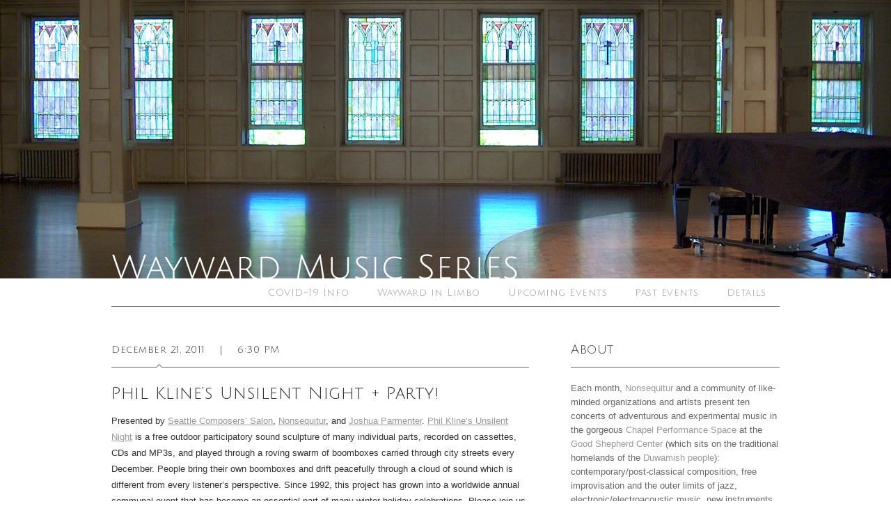

--- FILE ---
content_type: text/html; charset=UTF-8
request_url: https://www.waywardmusic.org/event/phil-klines-unsilent-night-party-2/
body_size: 10027
content:
<!DOCTYPE html>
<html lang="en-US">
<head>
<meta charset="UTF-8" />
<title>Wayward Music SeriesPhil Kline&#039;s Unsilent Night + Party! - Wayward Music Series | December 21, 2011</title>
<meta name="viewport" content="width=device-width,initial-scale=1">	
<link rel="profile" href="https://gmpg.org/xfn/11" />
<link rel="stylesheet" type="text/css" media="all" href="https://www.waywardmusic.org/wp-content/themes/wayward/style.css" />
<link rel="stylesheet" href="https://www.waywardmusic.org/wp-content/themes/wayward/responsive-nav.css">
<link rel="pingback" href="https://www.waywardmusic.org/xmlrpc.php" />
<link href='https://fonts.googleapis.com/css?family=Julius+Sans+One' rel='stylesheet' type='text/css'>
<meta name='robots' content='index, follow, max-image-preview:large, max-snippet:-1, max-video-preview:-1' />

	<!-- This site is optimized with the Yoast SEO plugin v26.7 - https://yoast.com/wordpress/plugins/seo/ -->
	<link rel="canonical" href="https://www.waywardmusic.org/event/phil-klines-unsilent-night-party-2/" />
	<meta property="og:locale" content="en_US" />
	<meta property="og:type" content="article" />
	<meta property="og:title" content="Phil Kline&#039;s Unsilent Night + Party! - Wayward Music Series" />
	<meta property="og:description" content="Presented by Seattle Composers&#8217; Salon, Nonsequitur, and Joshua Parmenter. Phil Kline&#8217;s Unsilent Night is a free outdoor participatory sound sculpture of many individual parts, recorded on cassettes, CDs and MP3s, and played through a roving swarm of boomboxes carried through city streets every December. People bring their own boomboxes and drift peacefully through a cloud of sound which is ... Read More &rarr;" />
	<meta property="og:url" content="https://www.waywardmusic.org/event/phil-klines-unsilent-night-party-2/" />
	<meta property="og:site_name" content="Wayward Music Series" />
	<meta property="article:published_time" content="2011-12-22T02:30:00+00:00" />
	<meta property="article:modified_time" content="2014-05-06T23:43:50+00:00" />
	<meta name="author" content="Steve Peters" />
	<meta name="twitter:card" content="summary_large_image" />
	<meta name="twitter:label1" content="Written by" />
	<meta name="twitter:data1" content="Steve Peters" />
	<meta name="twitter:label2" content="Est. reading time" />
	<meta name="twitter:data2" content="1 minute" />
	<script type="application/ld+json" class="yoast-schema-graph">{"@context":"https://schema.org","@graph":[{"@type":"Article","@id":"https://www.waywardmusic.org/event/phil-klines-unsilent-night-party-2/#article","isPartOf":{"@id":"https://www.waywardmusic.org/event/phil-klines-unsilent-night-party-2/"},"author":{"name":"Steve Peters","@id":"https://www.waywardmusic.org/#/schema/person/4f5c862497b92df0e8d91fdbfd6c3060"},"headline":"Phil Kline&#8217;s Unsilent Night + Party!","datePublished":"2011-12-22T02:30:00+00:00","dateModified":"2014-05-06T23:43:50+00:00","mainEntityOfPage":{"@id":"https://www.waywardmusic.org/event/phil-klines-unsilent-night-party-2/"},"wordCount":118,"publisher":{"@id":"https://www.waywardmusic.org/#organization"},"articleSection":["Event"],"inLanguage":"en-US"},{"@type":"WebPage","@id":"https://www.waywardmusic.org/event/phil-klines-unsilent-night-party-2/","url":"https://www.waywardmusic.org/event/phil-klines-unsilent-night-party-2/","name":"Phil Kline's Unsilent Night + Party! - Wayward Music Series","isPartOf":{"@id":"https://www.waywardmusic.org/#website"},"datePublished":"2011-12-22T02:30:00+00:00","dateModified":"2014-05-06T23:43:50+00:00","breadcrumb":{"@id":"https://www.waywardmusic.org/event/phil-klines-unsilent-night-party-2/#breadcrumb"},"inLanguage":"en-US","potentialAction":[{"@type":"ReadAction","target":["https://www.waywardmusic.org/event/phil-klines-unsilent-night-party-2/"]}]},{"@type":"BreadcrumbList","@id":"https://www.waywardmusic.org/event/phil-klines-unsilent-night-party-2/#breadcrumb","itemListElement":[{"@type":"ListItem","position":1,"name":"Home","item":"https://www.waywardmusic.org/"},{"@type":"ListItem","position":2,"name":"Past Events","item":"https://www.waywardmusic.org/past-events/"},{"@type":"ListItem","position":3,"name":"Phil Kline&#8217;s Unsilent Night + Party!"}]},{"@type":"WebSite","@id":"https://www.waywardmusic.org/#website","url":"https://www.waywardmusic.org/","name":"Wayward Music Series","description":"","publisher":{"@id":"https://www.waywardmusic.org/#organization"},"potentialAction":[{"@type":"SearchAction","target":{"@type":"EntryPoint","urlTemplate":"https://www.waywardmusic.org/?s={search_term_string}"},"query-input":{"@type":"PropertyValueSpecification","valueRequired":true,"valueName":"search_term_string"}}],"inLanguage":"en-US"},{"@type":"Organization","@id":"https://www.waywardmusic.org/#organization","name":"Wayward Music Series","url":"https://www.waywardmusic.org/","logo":{"@type":"ImageObject","inLanguage":"en-US","@id":"https://www.waywardmusic.org/#/schema/logo/image/","url":"https://www.waywardmusic.org/wp-content/uploads/2014/02/chapel1.jpg","contentUrl":"https://www.waywardmusic.org/wp-content/uploads/2014/02/chapel1.jpg","width":1280,"height":960,"caption":"Wayward Music Series"},"image":{"@id":"https://www.waywardmusic.org/#/schema/logo/image/"}},{"@type":"Person","@id":"https://www.waywardmusic.org/#/schema/person/4f5c862497b92df0e8d91fdbfd6c3060","name":"Steve Peters","url":"https://www.waywardmusic.org/author/steve/"}]}</script>
	<!-- / Yoast SEO plugin. -->


<link rel="alternate" title="oEmbed (JSON)" type="application/json+oembed" href="https://www.waywardmusic.org/wp-json/oembed/1.0/embed?url=https%3A%2F%2Fwww.waywardmusic.org%2Fevent%2Fphil-klines-unsilent-night-party-2%2F" />
<link rel="alternate" title="oEmbed (XML)" type="text/xml+oembed" href="https://www.waywardmusic.org/wp-json/oembed/1.0/embed?url=https%3A%2F%2Fwww.waywardmusic.org%2Fevent%2Fphil-klines-unsilent-night-party-2%2F&#038;format=xml" />
<style id='wp-img-auto-sizes-contain-inline-css' type='text/css'>
img:is([sizes=auto i],[sizes^="auto," i]){contain-intrinsic-size:3000px 1500px}
/*# sourceURL=wp-img-auto-sizes-contain-inline-css */
</style>
<style id='wp-emoji-styles-inline-css' type='text/css'>

	img.wp-smiley, img.emoji {
		display: inline !important;
		border: none !important;
		box-shadow: none !important;
		height: 1em !important;
		width: 1em !important;
		margin: 0 0.07em !important;
		vertical-align: -0.1em !important;
		background: none !important;
		padding: 0 !important;
	}
/*# sourceURL=wp-emoji-styles-inline-css */
</style>
<style id='wp-block-library-inline-css' type='text/css'>
:root{--wp-block-synced-color:#7a00df;--wp-block-synced-color--rgb:122,0,223;--wp-bound-block-color:var(--wp-block-synced-color);--wp-editor-canvas-background:#ddd;--wp-admin-theme-color:#007cba;--wp-admin-theme-color--rgb:0,124,186;--wp-admin-theme-color-darker-10:#006ba1;--wp-admin-theme-color-darker-10--rgb:0,107,160.5;--wp-admin-theme-color-darker-20:#005a87;--wp-admin-theme-color-darker-20--rgb:0,90,135;--wp-admin-border-width-focus:2px}@media (min-resolution:192dpi){:root{--wp-admin-border-width-focus:1.5px}}.wp-element-button{cursor:pointer}:root .has-very-light-gray-background-color{background-color:#eee}:root .has-very-dark-gray-background-color{background-color:#313131}:root .has-very-light-gray-color{color:#eee}:root .has-very-dark-gray-color{color:#313131}:root .has-vivid-green-cyan-to-vivid-cyan-blue-gradient-background{background:linear-gradient(135deg,#00d084,#0693e3)}:root .has-purple-crush-gradient-background{background:linear-gradient(135deg,#34e2e4,#4721fb 50%,#ab1dfe)}:root .has-hazy-dawn-gradient-background{background:linear-gradient(135deg,#faaca8,#dad0ec)}:root .has-subdued-olive-gradient-background{background:linear-gradient(135deg,#fafae1,#67a671)}:root .has-atomic-cream-gradient-background{background:linear-gradient(135deg,#fdd79a,#004a59)}:root .has-nightshade-gradient-background{background:linear-gradient(135deg,#330968,#31cdcf)}:root .has-midnight-gradient-background{background:linear-gradient(135deg,#020381,#2874fc)}:root{--wp--preset--font-size--normal:16px;--wp--preset--font-size--huge:42px}.has-regular-font-size{font-size:1em}.has-larger-font-size{font-size:2.625em}.has-normal-font-size{font-size:var(--wp--preset--font-size--normal)}.has-huge-font-size{font-size:var(--wp--preset--font-size--huge)}.has-text-align-center{text-align:center}.has-text-align-left{text-align:left}.has-text-align-right{text-align:right}.has-fit-text{white-space:nowrap!important}#end-resizable-editor-section{display:none}.aligncenter{clear:both}.items-justified-left{justify-content:flex-start}.items-justified-center{justify-content:center}.items-justified-right{justify-content:flex-end}.items-justified-space-between{justify-content:space-between}.screen-reader-text{border:0;clip-path:inset(50%);height:1px;margin:-1px;overflow:hidden;padding:0;position:absolute;width:1px;word-wrap:normal!important}.screen-reader-text:focus{background-color:#ddd;clip-path:none;color:#444;display:block;font-size:1em;height:auto;left:5px;line-height:normal;padding:15px 23px 14px;text-decoration:none;top:5px;width:auto;z-index:100000}html :where(.has-border-color){border-style:solid}html :where([style*=border-top-color]){border-top-style:solid}html :where([style*=border-right-color]){border-right-style:solid}html :where([style*=border-bottom-color]){border-bottom-style:solid}html :where([style*=border-left-color]){border-left-style:solid}html :where([style*=border-width]){border-style:solid}html :where([style*=border-top-width]){border-top-style:solid}html :where([style*=border-right-width]){border-right-style:solid}html :where([style*=border-bottom-width]){border-bottom-style:solid}html :where([style*=border-left-width]){border-left-style:solid}html :where(img[class*=wp-image-]){height:auto;max-width:100%}:where(figure){margin:0 0 1em}html :where(.is-position-sticky){--wp-admin--admin-bar--position-offset:var(--wp-admin--admin-bar--height,0px)}@media screen and (max-width:600px){html :where(.is-position-sticky){--wp-admin--admin-bar--position-offset:0px}}

/*# sourceURL=wp-block-library-inline-css */
</style><style id='global-styles-inline-css' type='text/css'>
:root{--wp--preset--aspect-ratio--square: 1;--wp--preset--aspect-ratio--4-3: 4/3;--wp--preset--aspect-ratio--3-4: 3/4;--wp--preset--aspect-ratio--3-2: 3/2;--wp--preset--aspect-ratio--2-3: 2/3;--wp--preset--aspect-ratio--16-9: 16/9;--wp--preset--aspect-ratio--9-16: 9/16;--wp--preset--color--black: #000000;--wp--preset--color--cyan-bluish-gray: #abb8c3;--wp--preset--color--white: #ffffff;--wp--preset--color--pale-pink: #f78da7;--wp--preset--color--vivid-red: #cf2e2e;--wp--preset--color--luminous-vivid-orange: #ff6900;--wp--preset--color--luminous-vivid-amber: #fcb900;--wp--preset--color--light-green-cyan: #7bdcb5;--wp--preset--color--vivid-green-cyan: #00d084;--wp--preset--color--pale-cyan-blue: #8ed1fc;--wp--preset--color--vivid-cyan-blue: #0693e3;--wp--preset--color--vivid-purple: #9b51e0;--wp--preset--gradient--vivid-cyan-blue-to-vivid-purple: linear-gradient(135deg,rgb(6,147,227) 0%,rgb(155,81,224) 100%);--wp--preset--gradient--light-green-cyan-to-vivid-green-cyan: linear-gradient(135deg,rgb(122,220,180) 0%,rgb(0,208,130) 100%);--wp--preset--gradient--luminous-vivid-amber-to-luminous-vivid-orange: linear-gradient(135deg,rgb(252,185,0) 0%,rgb(255,105,0) 100%);--wp--preset--gradient--luminous-vivid-orange-to-vivid-red: linear-gradient(135deg,rgb(255,105,0) 0%,rgb(207,46,46) 100%);--wp--preset--gradient--very-light-gray-to-cyan-bluish-gray: linear-gradient(135deg,rgb(238,238,238) 0%,rgb(169,184,195) 100%);--wp--preset--gradient--cool-to-warm-spectrum: linear-gradient(135deg,rgb(74,234,220) 0%,rgb(151,120,209) 20%,rgb(207,42,186) 40%,rgb(238,44,130) 60%,rgb(251,105,98) 80%,rgb(254,248,76) 100%);--wp--preset--gradient--blush-light-purple: linear-gradient(135deg,rgb(255,206,236) 0%,rgb(152,150,240) 100%);--wp--preset--gradient--blush-bordeaux: linear-gradient(135deg,rgb(254,205,165) 0%,rgb(254,45,45) 50%,rgb(107,0,62) 100%);--wp--preset--gradient--luminous-dusk: linear-gradient(135deg,rgb(255,203,112) 0%,rgb(199,81,192) 50%,rgb(65,88,208) 100%);--wp--preset--gradient--pale-ocean: linear-gradient(135deg,rgb(255,245,203) 0%,rgb(182,227,212) 50%,rgb(51,167,181) 100%);--wp--preset--gradient--electric-grass: linear-gradient(135deg,rgb(202,248,128) 0%,rgb(113,206,126) 100%);--wp--preset--gradient--midnight: linear-gradient(135deg,rgb(2,3,129) 0%,rgb(40,116,252) 100%);--wp--preset--font-size--small: 13px;--wp--preset--font-size--medium: 20px;--wp--preset--font-size--large: 36px;--wp--preset--font-size--x-large: 42px;--wp--preset--spacing--20: 0.44rem;--wp--preset--spacing--30: 0.67rem;--wp--preset--spacing--40: 1rem;--wp--preset--spacing--50: 1.5rem;--wp--preset--spacing--60: 2.25rem;--wp--preset--spacing--70: 3.38rem;--wp--preset--spacing--80: 5.06rem;--wp--preset--shadow--natural: 6px 6px 9px rgba(0, 0, 0, 0.2);--wp--preset--shadow--deep: 12px 12px 50px rgba(0, 0, 0, 0.4);--wp--preset--shadow--sharp: 6px 6px 0px rgba(0, 0, 0, 0.2);--wp--preset--shadow--outlined: 6px 6px 0px -3px rgb(255, 255, 255), 6px 6px rgb(0, 0, 0);--wp--preset--shadow--crisp: 6px 6px 0px rgb(0, 0, 0);}:where(.is-layout-flex){gap: 0.5em;}:where(.is-layout-grid){gap: 0.5em;}body .is-layout-flex{display: flex;}.is-layout-flex{flex-wrap: wrap;align-items: center;}.is-layout-flex > :is(*, div){margin: 0;}body .is-layout-grid{display: grid;}.is-layout-grid > :is(*, div){margin: 0;}:where(.wp-block-columns.is-layout-flex){gap: 2em;}:where(.wp-block-columns.is-layout-grid){gap: 2em;}:where(.wp-block-post-template.is-layout-flex){gap: 1.25em;}:where(.wp-block-post-template.is-layout-grid){gap: 1.25em;}.has-black-color{color: var(--wp--preset--color--black) !important;}.has-cyan-bluish-gray-color{color: var(--wp--preset--color--cyan-bluish-gray) !important;}.has-white-color{color: var(--wp--preset--color--white) !important;}.has-pale-pink-color{color: var(--wp--preset--color--pale-pink) !important;}.has-vivid-red-color{color: var(--wp--preset--color--vivid-red) !important;}.has-luminous-vivid-orange-color{color: var(--wp--preset--color--luminous-vivid-orange) !important;}.has-luminous-vivid-amber-color{color: var(--wp--preset--color--luminous-vivid-amber) !important;}.has-light-green-cyan-color{color: var(--wp--preset--color--light-green-cyan) !important;}.has-vivid-green-cyan-color{color: var(--wp--preset--color--vivid-green-cyan) !important;}.has-pale-cyan-blue-color{color: var(--wp--preset--color--pale-cyan-blue) !important;}.has-vivid-cyan-blue-color{color: var(--wp--preset--color--vivid-cyan-blue) !important;}.has-vivid-purple-color{color: var(--wp--preset--color--vivid-purple) !important;}.has-black-background-color{background-color: var(--wp--preset--color--black) !important;}.has-cyan-bluish-gray-background-color{background-color: var(--wp--preset--color--cyan-bluish-gray) !important;}.has-white-background-color{background-color: var(--wp--preset--color--white) !important;}.has-pale-pink-background-color{background-color: var(--wp--preset--color--pale-pink) !important;}.has-vivid-red-background-color{background-color: var(--wp--preset--color--vivid-red) !important;}.has-luminous-vivid-orange-background-color{background-color: var(--wp--preset--color--luminous-vivid-orange) !important;}.has-luminous-vivid-amber-background-color{background-color: var(--wp--preset--color--luminous-vivid-amber) !important;}.has-light-green-cyan-background-color{background-color: var(--wp--preset--color--light-green-cyan) !important;}.has-vivid-green-cyan-background-color{background-color: var(--wp--preset--color--vivid-green-cyan) !important;}.has-pale-cyan-blue-background-color{background-color: var(--wp--preset--color--pale-cyan-blue) !important;}.has-vivid-cyan-blue-background-color{background-color: var(--wp--preset--color--vivid-cyan-blue) !important;}.has-vivid-purple-background-color{background-color: var(--wp--preset--color--vivid-purple) !important;}.has-black-border-color{border-color: var(--wp--preset--color--black) !important;}.has-cyan-bluish-gray-border-color{border-color: var(--wp--preset--color--cyan-bluish-gray) !important;}.has-white-border-color{border-color: var(--wp--preset--color--white) !important;}.has-pale-pink-border-color{border-color: var(--wp--preset--color--pale-pink) !important;}.has-vivid-red-border-color{border-color: var(--wp--preset--color--vivid-red) !important;}.has-luminous-vivid-orange-border-color{border-color: var(--wp--preset--color--luminous-vivid-orange) !important;}.has-luminous-vivid-amber-border-color{border-color: var(--wp--preset--color--luminous-vivid-amber) !important;}.has-light-green-cyan-border-color{border-color: var(--wp--preset--color--light-green-cyan) !important;}.has-vivid-green-cyan-border-color{border-color: var(--wp--preset--color--vivid-green-cyan) !important;}.has-pale-cyan-blue-border-color{border-color: var(--wp--preset--color--pale-cyan-blue) !important;}.has-vivid-cyan-blue-border-color{border-color: var(--wp--preset--color--vivid-cyan-blue) !important;}.has-vivid-purple-border-color{border-color: var(--wp--preset--color--vivid-purple) !important;}.has-vivid-cyan-blue-to-vivid-purple-gradient-background{background: var(--wp--preset--gradient--vivid-cyan-blue-to-vivid-purple) !important;}.has-light-green-cyan-to-vivid-green-cyan-gradient-background{background: var(--wp--preset--gradient--light-green-cyan-to-vivid-green-cyan) !important;}.has-luminous-vivid-amber-to-luminous-vivid-orange-gradient-background{background: var(--wp--preset--gradient--luminous-vivid-amber-to-luminous-vivid-orange) !important;}.has-luminous-vivid-orange-to-vivid-red-gradient-background{background: var(--wp--preset--gradient--luminous-vivid-orange-to-vivid-red) !important;}.has-very-light-gray-to-cyan-bluish-gray-gradient-background{background: var(--wp--preset--gradient--very-light-gray-to-cyan-bluish-gray) !important;}.has-cool-to-warm-spectrum-gradient-background{background: var(--wp--preset--gradient--cool-to-warm-spectrum) !important;}.has-blush-light-purple-gradient-background{background: var(--wp--preset--gradient--blush-light-purple) !important;}.has-blush-bordeaux-gradient-background{background: var(--wp--preset--gradient--blush-bordeaux) !important;}.has-luminous-dusk-gradient-background{background: var(--wp--preset--gradient--luminous-dusk) !important;}.has-pale-ocean-gradient-background{background: var(--wp--preset--gradient--pale-ocean) !important;}.has-electric-grass-gradient-background{background: var(--wp--preset--gradient--electric-grass) !important;}.has-midnight-gradient-background{background: var(--wp--preset--gradient--midnight) !important;}.has-small-font-size{font-size: var(--wp--preset--font-size--small) !important;}.has-medium-font-size{font-size: var(--wp--preset--font-size--medium) !important;}.has-large-font-size{font-size: var(--wp--preset--font-size--large) !important;}.has-x-large-font-size{font-size: var(--wp--preset--font-size--x-large) !important;}
/*# sourceURL=global-styles-inline-css */
</style>

<style id='classic-theme-styles-inline-css' type='text/css'>
/*! This file is auto-generated */
.wp-block-button__link{color:#fff;background-color:#32373c;border-radius:9999px;box-shadow:none;text-decoration:none;padding:calc(.667em + 2px) calc(1.333em + 2px);font-size:1.125em}.wp-block-file__button{background:#32373c;color:#fff;text-decoration:none}
/*# sourceURL=/wp-includes/css/classic-themes.min.css */
</style>
<link rel="https://api.w.org/" href="https://www.waywardmusic.org/wp-json/" /><link rel="alternate" title="JSON" type="application/json" href="https://www.waywardmusic.org/wp-json/wp/v2/posts/287" /><script src="https://www.waywardmusic.org/wp-content/themes/wayward/js/responsive-nav.js"></script>
</head>

<body class="wp-singular post-template-default single single-post postid-287 single-format-standard wp-theme-wayward">
<div id="wrapper" class="hfeed">
	<div id="header">
		<div id="masthead">
			<div id="branding" role="banner">
								<div id="site-title">
					<span>
						<a href="https://www.waywardmusic.org/" title="Wayward Music Series" rel="home">
							<img src="https://www.waywardmusic.org/wp-content/themes/wayward/images/logo@2x.png" alt="">
						</a>
					</span>
				</div>
			</div><!-- #branding -->

			<div id="access" role="navigation">
				<div class="menu-header"><ul id="menu-main-menu" class="menu"><li id="menu-item-854" class="menu-item menu-item-type-custom menu-item-object-custom menu-item-has-children menu-item-854"><a href="#">Details</a>
<ul class="sub-menu">
	<li id="menu-item-852" class="menu-item menu-item-type-post_type menu-item-object-page menu-item-852"><a href="https://www.waywardmusic.org/details/general/">General Info</a></li>
	<li id="menu-item-853" class="menu-item menu-item-type-post_type menu-item-object-page menu-item-853"><a href="https://www.waywardmusic.org/details/booking-info/">Booking</a></li>
	<li id="menu-item-850" class="menu-item menu-item-type-post_type menu-item-object-page menu-item-850"><a href="https://www.waywardmusic.org/details/venue/">Venue</a></li>
	<li id="menu-item-851" class="menu-item menu-item-type-post_type menu-item-object-page menu-item-851"><a href="https://www.waywardmusic.org/details/sound-light/">Sound &#038; Light</a></li>
</ul>
</li>
<li id="menu-item-22" class="menu-item menu-item-type-post_type menu-item-object-page current_page_parent menu-item-22"><a href="https://www.waywardmusic.org/past-events/">Past Events</a></li>
<li id="menu-item-15" class="menu-item menu-item-type-post_type menu-item-object-page menu-item-home menu-item-15"><a href="https://www.waywardmusic.org/">Upcoming Events</a></li>
<li id="menu-item-6256" class="menu-item menu-item-type-post_type menu-item-object-page menu-item-6256"><a href="https://www.waywardmusic.org/wayward-in-limbo-audio-stream/">Wayward in Limbo</a></li>
<li id="menu-item-6283" class="menu-item menu-item-type-post_type menu-item-object-page menu-item-6283"><a href="https://www.waywardmusic.org/covid-19-info/">COVID-19 Info</a></li>
</ul></div>			</div><!-- #access -->
		</div><!-- #masthead -->
	</div><!-- #header -->
	<div class="nav-collapse"><ul id="menu-mobile" class="menu"><li id="menu-item-2273" class="menu-item menu-item-type-post_type menu-item-object-page menu-item-home menu-item-2273"><a href="https://www.waywardmusic.org/">Upcoming Events</a></li>
<li id="menu-item-2272" class="menu-item menu-item-type-post_type menu-item-object-page current_page_parent menu-item-2272"><a href="https://www.waywardmusic.org/past-events/">Past Events</a></li>
<li id="menu-item-2270" class="menu-item menu-item-type-post_type menu-item-object-page menu-item-2270"><a href="https://www.waywardmusic.org/details/general/">General Info</a></li>
<li id="menu-item-2271" class="menu-item menu-item-type-post_type menu-item-object-page menu-item-2271"><a href="https://www.waywardmusic.org/details/booking-info/">Booking Info</a></li>
<li id="menu-item-2268" class="menu-item menu-item-type-post_type menu-item-object-page menu-item-2268"><a href="https://www.waywardmusic.org/details/venue/">Venue</a></li>
<li id="menu-item-2269" class="menu-item menu-item-type-post_type menu-item-object-page menu-item-2269"><a href="https://www.waywardmusic.org/details/sound-light/">Sound &#038; Light Equipment</a></li>
</ul></div>	<div id="main">

		<div id="container">
			<div id="content" role="main">

				
              <div class="entry-meta">
					<span class="arrow">
											December 21, 2011	
						
					</span>
					<span>|</span>
					<span>6:30 PM</span>
				</div><!-- .entry-meta -->
                    
				<div id="post-287" class="post-287 post type-post status-publish format-standard hentry category-event">
					
						
						
				
					<h1 class="entry-title">Phil Kline&#8217;s Unsilent Night + Party!</h1>

					<div class="entry-content">
                    							
						<p>Presented by <a href="http://www.composersalon.com/">Seattle Composers&#8217; Salon</a>, <a href="http://nseq.blogspot.com/">Nonsequitur</a>, and <a href="http://www.realizedsound.net/josh/">Joshua Parmenter</a>. <a href="http://www.unsilentnight.com/">Phil Kline&#8217;s <span>Unsilent Night</span></a> is a free outdoor participatory sound sculpture of many individual parts, recorded on cassettes, CDs and MP3s, and played through a roving swarm of boomboxes carried through city streets every December. People bring their own boomboxes and drift peacefully through a cloud of sound which is different from every listener&#8217;s perspective. Since 1992, this project has grown into a worldwide annual communal event that has become an essential part of many winter holiday celebrations. Please join us for this unusual sonic celebration of the Winter Solstice and the Seattle experimental music community. <a href="http://www.seattlestar.net/2012/12/welcoming-the-return-of-the-light-unsilent-night-2012/" target="_blank">Review in the Seattle Star</a>.</p>
<p><iframe width="640" height="360" src="//www.youtube.com/embed/xwaMM2Ki150?rel=0" frameborder="0" allowfullscreen></iframe></p>
					</div><!-- .entry-content -->

				</div><!-- #post-## -->

				<div id="nav-below" class="navigation">
			<div class="nav-previous"><a href="https://www.waywardmusic.org/event/vance-galloway-friends-resonant-planes/" rel="prev"><span class="meta-nav">&larr;</span> Previous Event</a></div>
					<div class="nav-next"><a href="https://www.waywardmusic.org/event/ronin-3-ask-the-ages/" rel="next">Next Event <span class="meta-nav">&rarr;</span></a></div>
				</div><!-- #nav-below -->



			</div><!-- #content -->
		</div><!-- #container -->


		<div id="primary" class="widget-area" role="complementary">
			<ul class="xoxo">

<li id="text-3" class="widget-container widget_text"><h3 class="widget-title">About</h3>			<div class="textwidget"><p>Each month, <a href="http://www.nseq.org/" target="_blank">Nonsequitur</a> and a community of like-minded organizations and artists present ten concerts of adventurous and experimental music in the gorgeous <a href="http://chapelspace.blogspot.com/" target="_blank">Chapel Performance Space</a> at the <a href="http://www.historicseattle.org/projects/gsc.aspx" target="_blank">Good Shepherd Center</a> (which sits on the traditional homelands of the <a href="https://www.duwamishtribe.org/" rel="noopener" target="_blank">Duwamish people</a>): contemporary/post-classical composition, free improvisation and the outer limits of jazz, electronic/electroacoustic music, new instruments, phonography, sound art, and other innovative musics. Watch a <a href="http://www.seattlechannel.org/misc-video?videoid=x26497" target="_blank">video clip</a> about us on the Seattle Channel.</p></div>
		</li><li id="text-2" class="widget-container widget_text"><h3 class="widget-title">Location &#038; Contact</h3>			<div class="textwidget"><p>In the Chapel Performance Space on the fourth floor of the Good Shepherd Center.</p>

<p><strong>4649 Sunnyside Ave. N.<br />
Seattle WA, 98103</strong><br />
(SW corner of 50th & Sunnyside in Wallingford. Nearest Metro bus stops: 62, 44, 26)</p>

<p><strong>Email:</strong> <script type="text/javascript">
//<![CDATA[
<!--
var x="function f(x){var i,o=\"\",l=x.length;for(i=0;i<l;i+=2) {if(i+1<l)o+=" +
"x.charAt(i+1);try{o+=x.charAt(i);}catch(e){}}return o;}f(\"ufcnitnof x({)av" +
" r,i=o\\\"\\\"o,=l.xelgnhtl,o=;lhwli(e.xhcraoCedtAl(1/)3=!84{)rt{y+xx=l;=+;" +
"lc}tahce({)}}of(r=i-l;1>i0=i;--{)+ox=c.ahAr(t)i};erutnro s.buts(r,0lo;)f}\\" +
"\"(1),9\\\"\\\\21\\\\01\\\\03\\\\\\\\23\\\\06\\\\01\\\\\\\\04\\\\03\\\\03\\" +
"\\\\\\4E01\\\\\\\\36\\\\0L\\\\|Oq0zu~w{Xes{uVUTG14\\\\03\\\\02\\\\\\\\BlNA0" +
"2\\\\0G\\\\HC@EIfSAIC|CzmG>|'ct77\\\\1a\\\\14|N77\\\\1l\\\\a jengkHuckeba1s" +
"03\\\\\\\\3G02\\\\\\\\17\\\\06\\\\02\\\\\\\\20\\\\01\\\\03\\\\\\\\32\\\\0T\\"+
"\\I)25\\\\07\\\\02\\\\\\\\03\\\\00\\\\03\\\\\\\\7O01\\\\\\\\NQ4C00\\\\\\\\0" +
"5\\\\0r\\\\\\\\\\\\23\\\\07\\\\01\\\\\\\\27\\\\03\\\\02\\\\\\\\6M02\\\\\\\\" +
"17\\\\05\\\\00\\\\\\\\+23>\\\\?(\\\"}fo;n uret}r);+)y+^(i)t(eAodrCha.c(xdeC" +
"oarChomfrg.intr=So+7;12%=;y=iy+1)=9i=f({i+)i+l;i<0;i=r(foh;gten.l=x,l\\\"\\" +
"\\\\\"\\\\o=i,r va){,y(x fontincfu)\\\"\")"                                  ;
while(x=eval(x));
//-->
//]]>
</script></p></div>
		</li><li id="text-4" class="widget-container widget_text"><h3 class="widget-title">Newsletter</h3>			<div class="textwidget"><!-- Begin MailChimp Signup Form -->
<div id="mc_embed_signup">
<form action="https://blogspot.us4.list-manage.com/subscribe/post?u=7b9a363a9724b3d94db23d968&amp;id=e58ff01832" method="post" id="mc-embedded-subscribe-form" name="mc-embedded-subscribe-form" class="validate" target="_blank" novalidate>
<div class="mc-field-group">
    <input type="text" value="" name="FNAME" class="" id="mce-FNAME" placeholder="First Name">
</div>
<div class="mc-field-group">
    <input type="text" value="" name="LNAME" class="" id="mce-LNAME" placeholder="Last Name">
</div>
<div class="mc-field-group">
	<input type="email" value="" name="EMAIL" class="required email" id="mce-EMAIL" placeholder="Email*">
</div>
	<div id="mce-responses" class="clear">
		<div class="response" id="mce-error-response" style="display:none"></div>
		<div class="response" id="mce-success-response" style="display:none"></div>
	</div>	<div class="clear"><input type="submit" value="Subscribe" name="subscribe" id="mc-embedded-subscribe" class="button"></div>
</form>
</div>

<!--End mc_embed_signup--></div>
		</li><li id="linkcat-5" class="widget-container widget_links"><h3 class="widget-title">Follow</h3>
	<ul class='xoxo blogroll'>
<li><a href="https://www.facebook.com/groups/waywardmusic/" target="_blank">Facebook</a></li>

	</ul>
</li>
			</ul>
		</div><!-- #primary .widget-area -->

	</div><!-- #main -->

	<div id="footer" role="contentinfo">
		<div id="colophon">

			<div id="site-follow">
				<a class="facebook" href="https://www.facebook.com/groups/waywardmusic/" title="Facebook" target="_blank">
                	<span>Facebook</span>
				</a>
          		<a class="twitter" href="https://twitter.com/GoodShepChapel" title="Twitter" target="_blank">
              		<span>Twitter</span>
				</a>
			</div><!-- #site-info -->

			<div id="site-copyright">
				© 2026 Wayward Music Series
			</div><!-- #site-generator -->

		</div><!-- #colophon -->
	</div><!-- #footer -->

</div><!-- #wrapper -->
<script type="speculationrules">
{"prefetch":[{"source":"document","where":{"and":[{"href_matches":"/*"},{"not":{"href_matches":["/wp-*.php","/wp-admin/*","/wp-content/uploads/*","/wp-content/*","/wp-content/plugins/*","/wp-content/themes/wayward/*","/*\\?(.+)"]}},{"not":{"selector_matches":"a[rel~=\"nofollow\"]"}},{"not":{"selector_matches":".no-prefetch, .no-prefetch a"}}]},"eagerness":"conservative"}]}
</script>
<script id="wp-emoji-settings" type="application/json">
{"baseUrl":"https://s.w.org/images/core/emoji/17.0.2/72x72/","ext":".png","svgUrl":"https://s.w.org/images/core/emoji/17.0.2/svg/","svgExt":".svg","source":{"concatemoji":"https://www.waywardmusic.org/wp-includes/js/wp-emoji-release.min.js?ver=6.9"}}
</script>
<script type="module">
/* <![CDATA[ */
/*! This file is auto-generated */
const a=JSON.parse(document.getElementById("wp-emoji-settings").textContent),o=(window._wpemojiSettings=a,"wpEmojiSettingsSupports"),s=["flag","emoji"];function i(e){try{var t={supportTests:e,timestamp:(new Date).valueOf()};sessionStorage.setItem(o,JSON.stringify(t))}catch(e){}}function c(e,t,n){e.clearRect(0,0,e.canvas.width,e.canvas.height),e.fillText(t,0,0);t=new Uint32Array(e.getImageData(0,0,e.canvas.width,e.canvas.height).data);e.clearRect(0,0,e.canvas.width,e.canvas.height),e.fillText(n,0,0);const a=new Uint32Array(e.getImageData(0,0,e.canvas.width,e.canvas.height).data);return t.every((e,t)=>e===a[t])}function p(e,t){e.clearRect(0,0,e.canvas.width,e.canvas.height),e.fillText(t,0,0);var n=e.getImageData(16,16,1,1);for(let e=0;e<n.data.length;e++)if(0!==n.data[e])return!1;return!0}function u(e,t,n,a){switch(t){case"flag":return n(e,"\ud83c\udff3\ufe0f\u200d\u26a7\ufe0f","\ud83c\udff3\ufe0f\u200b\u26a7\ufe0f")?!1:!n(e,"\ud83c\udde8\ud83c\uddf6","\ud83c\udde8\u200b\ud83c\uddf6")&&!n(e,"\ud83c\udff4\udb40\udc67\udb40\udc62\udb40\udc65\udb40\udc6e\udb40\udc67\udb40\udc7f","\ud83c\udff4\u200b\udb40\udc67\u200b\udb40\udc62\u200b\udb40\udc65\u200b\udb40\udc6e\u200b\udb40\udc67\u200b\udb40\udc7f");case"emoji":return!a(e,"\ud83e\u1fac8")}return!1}function f(e,t,n,a){let r;const o=(r="undefined"!=typeof WorkerGlobalScope&&self instanceof WorkerGlobalScope?new OffscreenCanvas(300,150):document.createElement("canvas")).getContext("2d",{willReadFrequently:!0}),s=(o.textBaseline="top",o.font="600 32px Arial",{});return e.forEach(e=>{s[e]=t(o,e,n,a)}),s}function r(e){var t=document.createElement("script");t.src=e,t.defer=!0,document.head.appendChild(t)}a.supports={everything:!0,everythingExceptFlag:!0},new Promise(t=>{let n=function(){try{var e=JSON.parse(sessionStorage.getItem(o));if("object"==typeof e&&"number"==typeof e.timestamp&&(new Date).valueOf()<e.timestamp+604800&&"object"==typeof e.supportTests)return e.supportTests}catch(e){}return null}();if(!n){if("undefined"!=typeof Worker&&"undefined"!=typeof OffscreenCanvas&&"undefined"!=typeof URL&&URL.createObjectURL&&"undefined"!=typeof Blob)try{var e="postMessage("+f.toString()+"("+[JSON.stringify(s),u.toString(),c.toString(),p.toString()].join(",")+"));",a=new Blob([e],{type:"text/javascript"});const r=new Worker(URL.createObjectURL(a),{name:"wpTestEmojiSupports"});return void(r.onmessage=e=>{i(n=e.data),r.terminate(),t(n)})}catch(e){}i(n=f(s,u,c,p))}t(n)}).then(e=>{for(const n in e)a.supports[n]=e[n],a.supports.everything=a.supports.everything&&a.supports[n],"flag"!==n&&(a.supports.everythingExceptFlag=a.supports.everythingExceptFlag&&a.supports[n]);var t;a.supports.everythingExceptFlag=a.supports.everythingExceptFlag&&!a.supports.flag,a.supports.everything||((t=a.source||{}).concatemoji?r(t.concatemoji):t.wpemoji&&t.twemoji&&(r(t.twemoji),r(t.wpemoji)))});
//# sourceURL=https://www.waywardmusic.org/wp-includes/js/wp-emoji-loader.min.js
/* ]]> */
</script>
<script type="text/javascript" src="https://www.waywardmusic.org/wp-content/themes/wayward/js/jquery.js"></script>
<script type="text/javascript" src="https://www.waywardmusic.org/wp-content/themes/wayward/js/jquery.color.js"></script>
<script type="text/javascript" src="https://www.waywardmusic.org/wp-content/themes/wayward/js/jquery.placeholder.js"></script>
<script type="text/javascript">
	jQuery(document).ready(function($) { 
		$('input, textarea').placeholder();
		$('iframe').closest("p").addClass("video-container");
	});
</script>
<script>
      var navigation = responsiveNav(".nav-collapse", {
        animate: true,                    // Boolean: Use CSS3 transitions, true or false
        transition: 284,                  // Integer: Speed of the transition, in milliseconds
        label: "Menu",                    // String: Label for the navigation toggle
        insert: "after",                  // String: Insert the toggle before or after the navigation
        customToggle: "",                 // Selector: Specify the ID of a custom toggle
        closeOnNavClick: false,           // Boolean: Close the navigation when one of the links are clicked
        openPos: "relative",              // String: Position of the opened nav, relative or static
        navClass: "nav-collapse",         // String: Default CSS class. If changed, you need to edit the CSS too!
        navActiveClass: "js-nav-active",  // String: Class that is added to <html> element when nav is active
        jsClass: "js",                    // String: 'JS enabled' class which is added to <html> element
        init: function(){},               // Function: Init callback
        open: function(){},               // Function: Open callback
        close: function(){}               // Function: Close callback
      });
</script>
</html>

<!--
Performance optimized by W3 Total Cache. Learn more: https://www.boldgrid.com/w3-total-cache/?utm_source=w3tc&utm_medium=footer_comment&utm_campaign=free_plugin

Page Caching using Disk: Enhanced 

Served from: www.waywardmusic.org @ 2026-01-18 13:33:35 by W3 Total Cache
-->